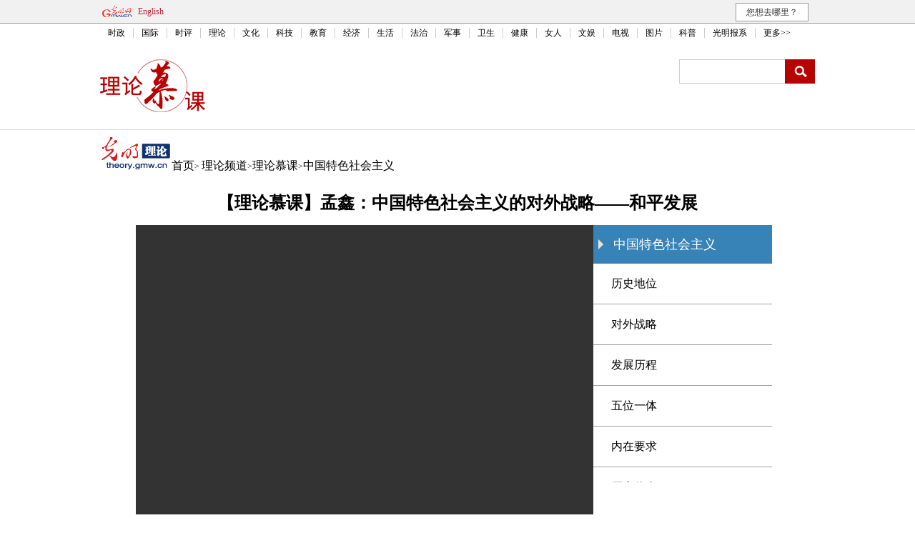

--- FILE ---
content_type: text/html
request_url: https://theory.gmw.cn/2017-12/26/content_27189059.htm
body_size: 16874
content:
<!DOCTYPE html>
<html>
<head>
<!-- tplID:43302 nodeID:理论慕课文章页 -->
<meta http-equiv="Content-Type" content="text/html; charset=utf-8" />
<META name="keywords" content="孟鑫">
<META name="description" content="一个国家走什么样的发展道路，从根本上看是由国家性质决定的。" />
<META name="filetype" content="0">
<META name="publishedtype" content="1">
<META name="pagetype" content="1">
<META name="catalogs" content="114465"><META name="contentid" content="27189059">
<META name="publishdate" content="2017-12-26">
<META name="author" content="周明艳">
<title>
【理论慕课】孟鑫：中国特色社会主义的对外战略——和平发展
_中国特色社会主义
_光明网</title>

</head>
<body>
<div class="muke"></div>
<script src="//img.gmw.cn/js/public_share.js" atremote></script>
<div class="noMobile">
	<meta content="text/html; charset=utf-8" http-equiv="Content-Type">
	<meta http-equiv="X-UA-Compatible" content="IE=EmulateIE7" />

	<meta name="msapplication-navbutton-color" content="#d40004"/>
	<meta content="name=光明日报;action-uri=//epaper.gmw.cn/gmrb/;icon-uri=//img.gmw.cn/ico/paper.ico" name="msapplication-task" />
	<meta content="name=时评;action-uri=//guancha.gmw.cn/;icon-uri=//img.gmw.cn/ico/guancha.ico" name="msapplication-task" />
	<meta content="name=科技探索;action-uri=//tech.gmw.cn/;icon-uri=//img.gmw.cn/ico/tech.ico" name="msapplication-task" />
	<meta content="name=文化文娱;action-uri=//culture.gmw.cn/;icon-uri=//img.gmw.cn/ico/e.ico" name="msapplication-task" />

	<link rel="stylesheet" type="text/css" atremote href="//img.gmw.cn/css/jquery.mbox.css" media="all" />
	<link rel="stylesheet" type="text/css" atremote href="//img.gmw.cn/css/public_gmw.css?fan" media="all" />
	<script type="text/javascript" src="//img.gmw.cn/js/jquery.js"></script>
	<script type="text/javascript" src="//img.gmw.cn/js/jquery.contentTab.js"></script>
	<script atremote src="//img.gmw.cn/js/jquery.mbox.js"></script>
	<script atremote src="//img.gmw.cn/js/eggshell.js"></script>

	<!--[if IE 6]>
	<script type="text/javascript" src="//img.gmw.cn/js/ie6png.js" ></script>
	<script type="text/javascript">DD_belatedPNG.fix('#GMWlogo,#Larrow,#Rarrow');   </script>
	<![endif]-->
	<style type="text/css" atremote>
	*{font-family:"微软雅黑"}
	#channelHead{ width:100%; background:#f1f1f1; border-bottom:1px #999 solid;}
	.headtopNav{ width:1000px; margin:0 auto; padding:4px 0; height:24px; line-height:24px; _padding-bottom:0;}
	.headtopNav span{ margin:0 5px;color:#bb2737;}
	.channeLogin{float:left; height:24px; line-height:24px;text-align: right;width: 550px;}
	.headLogin{ width:80px; height:18px; border:1px #ccc solid;}
	.headSubLog{ width:50px; height:24px; margin-right:4px;}
	.whereGo li{ width:100px; height:24px; background:#fff; border:1px #999 solid; float:right; text-align:center; list-style:none; cursor:pointer;}
	.whereGo{ margin-right:9px;}
	.whereGo li a{ font-size:12px; color:#000; line-height:24px;}
	.whereGo li ul{ display:none;}
	.whereGo li ul li{ border-top:none; position:relative; z-index:2; left:1px; top:1px; background:#f2f2f2;}
	.whereGo li ul a:hover li{ background:#bb2737; color:#fff;}
	.whereGo li:hover ul{ display:block;}
	.navBg{ width:100%; background:#fff;}
	.channelNav{ width:1000px; text-align:center; margin:0 auto; clear:both; height:24px; line-height:24px; position:relative; z-index:1; padding-top:6px; background:#fff;}
	.channelNav li{ padding:0 11px; list-style:none; float:left; border-right:1px #ccc solid; font-size:12px; color:#000; line-height:14px;}
	.channelNav li a{ color:#000;}
	.channelNav li a:hover{ color:#bb2737;}
	.lightgrey12{ font-size:12px; color:#ccc;}
	#back_top{ display:none;}
	.footLine{ width:1000px; margin:0 auto; height:0; font-size:0; border-bottom:1px #999 solid;}
	.ad_index_top_full_01,.ad_index_top_full_02,.ad_index_pop {position:relative;}
	</style>

	<img style="display:none;" src="//img.gmw.cn/pic/gmwLogo_share.jpg" />
	<div class="banner1000" id="banner_top"></div>
	<div id="channelHead">
		<div class="grey12_3 headtopNav">
			<div style="width:320px; float:left;">
               <a title="光明网" href="//www.gmw.cn/"><img id="GMWlogo" src="//img.gmw.cn/pic/Logo.png" style="float:left; padding-top:2px;" alt="光明网" /></a>
               <span><a  href="//en.gmw.cn/" style="color:#bb2737;">English</a></span>

            </div>
			<!--<div class="channeLogin" id="loginbar_new">
			载入中...
			</div>-->
			<ul class="whereGo">
				<li>您想去哪里？
					<ul class="wgse">
						<a href="//pic.gmw.cn/"><li>光明图片</li></a>
						<a href="mailto:net@gmw.cn"><li>我要投稿</li></a>
					</ul>
				</li>
			</ul>
		</div>
		<div class="clear"></div>
	</div>
	<div class="navBg">
		<div class="channelNav">
			<li><a href="//politics.gmw.cn/" target="_blank">时政</a></li><li><a href="//world.gmw.cn/" target="_blank">国际</a></li><li><a href="//guancha.gmw.cn/" target="_blank">时评</a></li><li><a href="//theory.gmw.cn/" target="_blank">理论</a></li><li><a href="//culture.gmw.cn/" target="_blank">文化</a></li><li><a href="//tech.gmw.cn/" target="_blank">科技</a></li><li><a href="//edu.gmw.cn/" target="_blank">教育</a></li><li><a href="//economy.gmw.cn/" target="_blank">经济</a></li><li><a href="//life.gmw.cn/" target="_blank">生活</a></li><li><a href="//legal.gmw.cn/" target="_blank">法治</a></li><li><a href="//mil.gmw.cn/" target="_blank">军事</a></li><li><a href="//health.gmw.cn/" target="_blank">卫生</a></li><li><a href="//jiankang.gmw.cn/" target="_blank">健康</a></li><li><a href="//lady.gmw.cn/" target="_blank">女人</a></li><li><a href="//e.gmw.cn/" target="_blank">文娱</a></li><li><a href="//v.gmw.cn/" target="_blank">电视</a></li><li><a href="//photo.gmw.cn" target="_blank">图片</a></li><li><a href="//kepu.gmw.cn/" target="_blank">科普</a></li><li><a href="//epaper.gmw.cn/" target="_blank">光明报系</a></li><li style="border:none;"><a href="//www.gmw.cn/map.htm" target="_blank">更多>></a></li>
		</div>
	</div>
</div>
<div class="banner1000" id="banner_top2"></div>
<div class="noMobile">
	<LINK rel=stylesheet type=text/css atremote href="//img.gmw.cn/css/public_gmw.css">
	<div class="banner1000" id="banner_top_index"></div>
	<div class="banner1000" id="banner_top02"></div>
	<div class="banner1000" id="banner"></div>
	<div class="banner1000" id="bannertop1000"></div>
	<div class="clear"></div>
</div>
<link type="text/css" rel="stylesheet" href="https://imgtheory.gmw.cn/43264.files/css/style.css" atremote>
<link type="text/css" rel="stylesheet" href="https://imgtheory.gmw.cn/43302.files/css/article.css">
<script src="//img.gmw.cn/js/jquery.js" atremote></script>

<script type="text/javascript">
	$(document).ready(function(){
		$("#searchBox").keyup(function(){
			var txt = $("#searchBox").val();
			var url = "https://search.gmw.cn/search.do?q=" + encodeURI(txt);
			$("#submitBtn").find("a").attr("href",url);
		});
	});
</script>

<div class="top_bar">
	<div class="inner1000 clearfix">
		<div class="logo fl"><a target="_self" href="https://theory.gmw.cn/node_114454.htm" atremote=""><img alt="pic" src="https://imgtheory.gmw.cn/43264.files/images/logo.png" atremote=""></a></div>
		<div class="fr search">
			<input type="text" value="" name="" id="searchBox" class="fl">
			<div id="submitBtn" class="fl"><a target="_blank" href=""><img alt="pic" src="https://imgtheory.gmw.cn/43264.files/images/btn_search.jpg" atremote=""></a></div>
		</div>
	</div>
</div>

<div class="wrap">
	<div class="position inner1000 ysp_ breadCrumbs" id="contentBreadcrumbs2">
		  <a href="../../"><img src="//img.gmw.cn/pic/contentlogo/4402.gif" id="ArticleChannelID"></a><a href="../../"  target="_self"  class="">理论频道</a><Font class=">">></Font><a href="../../node_114454.htm"  target="_self"  class="">理论慕课</a><Font class=">">></Font><a href="../../node_114465.htm"  target="_self"  class="">中国特色社会主义</a>
  <!--***line***--></div>
	<div class="inner1000 main">
		<h1 id="articleTitle" class="ysp_title">
		  【理论慕课】孟鑫：中国特色社会主义的对外战略——和平发展
	    <!--***line***--></h1>
  <div class="arc_part1 clearfix">
	  <div class="ysp_video">
	  		<div id="video" class="fl player">
				<div id="a1"></div>
			</div>
			<script type="text/javascript" src="//img.gmw.cn/flash/gmwplayer2.0/js/offlights.js" charset="utf-8" atremote></script>
			<script type="text/javascript" src="//img.gmw.cn/flash/gmwplayer2.0/ckplayer/ckplayer.js" charset="utf-8" atremote></script>
			<script type="text/javascript" src="//img.gmw.cn/flash/gmwplayer2.0/js/onlights.js" atremote></script>
			<script type="text/javascript">var ScreenWidth = $(window).width();var thisW = 640;var thisH = 520;var flashvars={f:'https://flv1.gmw.cn/gmw/videoroot/2017-12-26/1514260094827.mp4',my_url:'https://theory.gmw.cn/2017-12/26/content_27189059.htm'};flashvars = jQuery.extend(defaultflashvars, flashvars);var params={bgcolor:'#FFF',allowFullScreen:true,allowScriptAccess:'always'};CKobject.embedSWF('https://img.gmw.cn/flash/gmwplayer2.0/ckplayer/ckplayer.swf','a1','ckplayer_a1',thisW,thisH,flashvars,params);var video=['https://flv1.gmw.cn/gmw/videoroot/2017-12-26/1514260094827.mp4->video/mp4'];var support=['iPad','iPhone','ios','android+false','msie10+false'];CKobject.embedHTML5('video','ckplayer_a1',thisW,thisH,video,flashvars,support);</script>
	  </div>
            <div class="fl part_right">
	            <div class="channel_title clearfix">
		            <div class="arrow fl"></div>
		            <p class="fl">
		              中国特色社会主义
	                <!--***line***--></p>
              </div>
	            <ul class="nav">
	              <li><a href="content_27189168.htm" target="_self">历史地位</a></li><li><a href="content_27189059.htm" target="_self">对外战略</a></li><li><a href="content_27189012.htm" target="_self">发展历程</a></li><li><a href="content_27188743.htm" target="_self">五位一体</a></li><li><a href="content_27188065.htm" target="_self">内在要求</a></li><li><a href="../19/content_27135128.htm" target="_self">历史使命</a></li><li><a href="../19/content_27135126.htm" target="_self">战略布局</a></li><li><a href="../19/content_27135125.htm" target="_self">价值追求</a></li><li><a href="../19/content_27135124.htm" target="_self">历史方位</a></li><li><a href="../19/content_27135087.htm" target="_self">理论逻辑</a></li><li><a href="../28/content_27213072.htm" target="_self">中国崛起需要道路自信</a></li><li><a href="../28/content_27212980.htm" target="_self">中国道路背后的制度安排</a></li><li><a href="../28/content_27212912.htm" target="_self">文明型国家的崛起</a></li><li><a href="../28/content_27212712.htm" target="_self">实现中的中国梦</a></li><li><a href="../28/content_27212481.htm" target="_self">读懂中国的新视角</a></li>
	              <!--***line***-->
	            </ul>
      </div>

		</div>
		<!--**正文**-->
		<div class="text ysp_content" id="contentMain">
		  <!--enpproperty <articleid>27189059</articleid><date>2017-12-26 12:02:40.0</date><author></author><title>【理论慕课】孟鑫：中国特色社会主义的对外战略——和平发展</title><keyword>孟鑫</keyword><subtitle></subtitle><introtitle></introtitle><siteid>2</siteid><nodeid>114465</nodeid><nodename>中国特色社会主义</nodename><nodesearchname></nodesearchname>/enpproperty--><!--enpcontent--><!--enpcontent--><p style="TEXT-JUSTIFY: distribute; TEXT-ALIGN: justify" align="justify">　　<strong>【本课主题】</strong></p>
<p style="TEXT-JUSTIFY: distribute; TEXT-ALIGN: justify" align="justify">　　中国特色社会主义的对外战略——和平发展</p>
<p style="TEXT-JUSTIFY: distribute; TEXT-ALIGN: justify" align="justify">　　<strong>【主讲嘉宾】</strong></p>
<p style="TEXT-JUSTIFY: distribute; TEXT-ALIGN: justify" align="justify">　　孟鑫，教授、博士生导师，中共中央党校科学社会主义教研部国际工人运动史教研室副主任。</p>
<p style="TEXT-JUSTIFY: distribute; TEXT-ALIGN: justify" align="justify">　　<strong>【文字实录】</strong></p>
<p style="TEXT-JUSTIFY: distribute; TEXT-ALIGN: justify" align="justify">　　一个国家走什么样的发展道路，从根本上看是由国家性质决定的。中国特色社会主义理论基于中国国情、历史文化传统和时代潮流的发展变化，阐明了中国走和平发展道路是必然的战略选择。</p>
<p style="TEXT-JUSTIFY: distribute; TEXT-ALIGN: justify" align="justify">　　和平、发展、合作、共赢是不可阻挡的时代潮流。共同用好发展机遇，共同应对各种风险，成为各国人民的共同愿望。在建设和发展中国特色社会主义过程中，我们党以更加宽广的眼光看待世界的变化，以更加自信的胸怀面对世界的发展，改变了那种简单对立思维，强调中国的发展离不开世界，世界的繁荣稳定也离不开中国；要尊重和维护世界的多样性，促进世界多极化的发展；审视中国和世界的发展问题，思考和制定中国的发展战略，要始终站在国际大局与国内大局相互联系的高度；在追求自身发展的同时，努力实现与他国发展的良性互动，坚持自身利益与人类共同利益的一致性，推动构建人类命运共同体；要在平等互利的基础上，同世界各国开展交流与合作，实现互利共赢、共同发展，推动构建新型国际关系。</p>
<p style="TEXT-JUSTIFY: distribute; TEXT-ALIGN: justify" align="justify">　　这些富有时代气息的新观点，作为中国特色社会主义理论体系的重要内容，解答了中国走向世界的诸多问题，也拓宽了社会主义发展的新视野。中国秉持共商共建共享的全球治理观，将继续发挥负责任大国作用，积极参与全球治理体系改革和建设，不断贡献中国智慧和力量。</p><!--/enpcontent--><!--/enpcontent--><!--***line***-->
		</div>

	</div>
</div>
﻿<!--adIax start-->
<!-- script type="text/javascript" src="//static-iax.optaim.com/js/iAX2.js"></script>
<script type="text/javascript" src="./require/mod/aliad.mod.js"></script -->
<!--adIax end-->

<!-- <div id="back_top"><a><span>回到顶部</span></a></div> -->
<div class="channel-mobileFooter noDesktop">
	<p><a href="//m.gmw.cn/">手机光明网</a></p>
	<p>光明网版权所有</p>
</div>
<div class="noMobile">
	<meta content="text/html; charset=utf-8" http-equiv="Content-Type">
	<div class="clear"></div>
	<div class="footLine"></div>
	<div class="black12" style="margin:11px auto 28px;padding:0;text-align:center;">
		<p style="line-height:30px;height:30px;"><a href="//about.gmw.cn/node_21441.htm">光明日报社概况</a> | <a href="//about.gmw.cn/aboutus.htm">关于光明网</a> | <a href="//about.gmw.cn/node_8926.htm">报网动态</a> | <a href="//about.gmw.cn/node_46280.htm">联系我们</a> | <a href="//about.gmw.cn/node_46279.htm">法律声明</a> | <a href="//mail.gmw.cn/">光明网邮箱</a> | <a href="//www.gmw.cn/map.htm">网站地图</a></p>
		<p style="line-height:30px;height:30px;">光明网版权所有</p>
	</div>
	<div id="thistime" style="display:none">
		<script type="text/javascript" src="//img.gmw.cn/js/haf_gmw_2013.js"></script>
	</div>
	<!--统计代码-->
	<!-- GMW Statistics -------------------BEGIN-------- -->
<script>document.write(unescape("%3Cscript type='text/javascript' src='//channel-analysis-js.gmw.cn/md.js?" + Math.random() + "'%3E%3C/script%3E"));</script>
<!-- GMW Statistics -------------------END -------- -->
<!-- Google tag (gtag.js) 谷歌 统计2023 -->
<script async src="https://www.googletagmanager.com/gtag/js?id=G-1NBSV0RRQR"></script>
<script>
  window.dataLayer = window.dataLayer || [];
  function gtag(){dataLayer.push(arguments);}
  gtag('js', new Date());

  gtag('config', 'G-1NBSV0RRQR');
</script>


</div>
<script>
	//如果从微信打开，则跳转到share.gmw.cn
	var hostname = window.location.hostname; //获取域名
	var arr = hostname.split('.');
	var hostname = arr[0]
	var pathname = window.location.pathname; //获取路径及文件名
	var link_jump = 'https://share.gmw.cn/' + hostname + pathname; //跳转到share.gmw.cn
	var ua = window.navigator.userAgent.toLowerCase(); 
	if(ua.match(/MicroMessenger/i) == 'micromessenger' && window.location.hostname != 'share.gmw.cn'){
		window.location.href = link_jump;
	}
</script>
</body>
</html>


--- FILE ---
content_type: text/css
request_url: https://img.gmw.cn/css/jquery.mbox.css
body_size: 2613
content:
/* Mbox jQuery 插件 CSS  作者：王爱民 */
#Mbox_main{position:fixed;}
#Mbox_main{display:none;position:absolute;border-radius:8px;-webkit-box-shadow:8px 10px 16px rgba(0,0,0,.8);-moz-box-shadow:8px 10px 16px rgba(0,0,0,.8);-ms-box-shadow:8px 10px 16px rgba(0,0,0,.8);-o-box-shadow:8px 10px 16px rgba(0,0,0,.8);box-shadow:8px 10px 16px rgba(0,0,0,.8);}
#Mbox_header{border-radius:8px 8px 0 0;background-color:#CB2E25;height:26px;line-height:30px;}
#Mbox_title{float:left;height:40px;line-height:40px;font-size:18px;font-weight:bold;color:#FFF;padding-left:12px;}
#Mbox_close{margin:8px 8px 0 0;float:right;height:20px;width:20px;text-align:center;line-height:20px;font-size:19px;font-weight:bold;color:#FFF;cursor:pointer;/*border:2px solid #F66;border-radius:12px;*/}
#Mbox_close:hover{color:#F00;box-shadow:#F00 0px 0px 7px;}
#Mbox_body{background-color:#FFF;min-width:380px;min-height:80px;padding:10px;}
#Mbox_footer{background-color:#fff;height:8px;border-radius:0 0 8px 8px;}
#Mbox_background{filter:alpha(opacity=20);background-color:#000;opacity:0.2;position:absolute;float:left;top:0;bottom:0;left:0;right:0;display:none;}
.Mbox_btn{padding:0 2em;height:36px;margin:0 15px;border-radius:4px;font-weight:bold;font-size:14px;width:100px;}
#Mbox_enter_btn{background-color:#E0F1FA;color:#2F77B2;border:2px solid #49C0FE;}
#Mbox_enter_btn:hover{box-shadow:#49C0FE 0px 0px 7px;color:#3A81C0;}
#Mbox_cancle_btn{background-color:#DFDFDF;color:#333;border:2px solid #666;}
#Mbox_cancle_btn:hover{box-shadow:#888 0px 0px 7px;color:#000;}
.Mbox_o_main{line-height:51px;margin:30px auto;text-align:right;}
.Mbox_o_content{font-size:16px;font-weight:bold;margin:0 auto;text-align:center;color:#000;}
#Mbox_ok{color:#008000;}
#Mbox_fail{color:#B00;}
#Mbox_confirm{color:#2F7BD9;}
#Mbox_warning{color:#000;}
.Mbox_o_header{font-size:36px;font-weight:bold;font-family:"微软雅黑","黑体","宋体";width:220px;margin:20px auto;height:51px;line-height:51px;text-align:right;}
#Mbox_ok_header{background:url(https://img.gmw.cn/images/mbox/ok.png) no-repeat left; }
#Mbox_fail_header{background:url(https://img.gmw.cn/images/mbox/fail.png) no-repeat left;}
#Mbox_confirm_header{background:url(https://img.gmw.cn/images/mbox/confirm.png) no-repeat left;}
#Mbox_warning_header{background:url(https://img.gmw.cn/images/mbox/warning.png) no-repeat left;}
.Mbox_o_footer{height:30px;line-height:30px;text-align:center;margin:20px auto;}
#Mbox_loading{margin:12px auto;text-align:center;line-height:2em;height:64px;background:url(https://img.gmw.cn/images/mbox/loading.gif) center no-repeat;}

--- FILE ---
content_type: text/css
request_url: https://img.gmw.cn/css/public_gmw.css?fan
body_size: 9203
content:
*{margin:0;padding:0;}
body{margin:0 auto;padding:0; font-family:\5FAE\8F6F\96C5\9ED1;}
div,form,img,ul,ol,li,dt,dd{margin:0;padding:0;border:0;}
table{margin:auto;}
dl{margin:0;padding:0;border:0;}
dt,dd{clear:both;}
h1{font-size:22px;color:#000;font-weight:bold;}
h1,h2,h3,h4,h5,h6{margin:0;padding:0;}
textarea,input{font-size:12px;line-height:15px;margin:0;padding:0;}
a:link{text-decoration:none;}
a:visited{text-decoration:none;}
a:hover{text-decoration:underline;}
a:active{text-decoration:underline;}

.clear{ width:0; height:0; font-size:0; clear:both;}
.black12,.black12 a{color:#000;}
.black14{line-height:28px;color:#000;font-size:14px;}
.black14b{line-height:28px;color:#000;font-size:14px;font-weight:bold;}
.black14 a,.black14b a{line-height:28px;color:#000;font-size:14px;}
.black16{line-height:32px;color:#000;font-size:16px;}
.black12 a:link,.black14 a:link,.black14b a:link,.black16 a:link {color:#000;}
.black12 a:visited,.black14 a:visited,.black14b a:visited,.black16 a:visited {color:#000;}
.black12 a:hover,.black14 a:hover,.black14b a:hover,.black16 a:hover {color:#000;}
.black12 a:active,.black14 a:active,.black14b a:active,.black16 a:active {color:#000;}

.white12,.white12 a {line-height:24px;color:#fff;font-size:12px;}
.white14,.white14b,.white14 a,.white14b a{line-height:28px;color:#fff;font-size:14px;}
.white14b{font-weight:bold;}
.white12 a:link,.white14 a:link,.white14b a:link {color:#fff;}
.white12 a:visited,.white14 a:visited,.white14b a:visited {color:#fff;}
.white12 a:hover,.white14 a:hover,.white14b a:hover {color:#fff;}
.white12 a:active,.white14 a:active,.white14b a:active {color:#fff;}

.red12,.red12 a{color:#9a0000;}
.red14,.red14b,.red14 a,.red14b a{line-height:28px;color:#9a0000;font-size:14px;}
.red14b{font-weight:bold;}
.red16,.red16b,.red16 a,.red16b a{line-height:32px;color:#9a0000;font-size:16px;}
.red16b{font-weight:bold;}
.red12 a:link,.red14 a:link,.red14b a:link,.red16 a:link,.red16b a:link {color:#9a0000;}
.red12 a:visited,.red14 a:visited,.red14b a:visited,.red16 a:visited,.red16b a:visited {color:#9a0000;}
.red12 a:hover,.red14 a:hover,.red14b a:hover,.red16 a:hover,.red16b a:hover {color:#9a0000;}
.red12 a:active,.red14 a:active,.red14b a:active,.red16 a:active,.red16b a:active {color:#9a0000;}

.blue12,.blue12 a{color:#049;}
.blue12b,.blue12b a{color:#049; font-weight:bold;}
.blue14,.blue14b,.blue14 a,.blue14b a{line-height:28px;color:#049;font-size:14px;}
.blue14b{font-weight:bold;}
.blue12 a:link,.blue12b a:link,.blue14 a:link,.blue14b a:link {color:#049;}
.blue12 a:visited,.blue12b a:visited,.blue14 a:visited,.blue14b a:visited {color:#049;}
.blue12 a:hover,.blue12b a:hover,.blue14 a:hover,.blue14b a:hover {color:#049;}
.blue12 a:active,.blue12b a:active,.blue14 a:active,.blue14b a:active {color:#049;}

.navy14,.navy14b{ font-size:14px; line-height:28px; color:#132b5d;}
.navy14b{font-weight:bold;}
.navy14 a,.navy14b a{ color:#132b5d;}
.navy12,.navy12b{ font-size:12px; line-height:24px; color:#132b5d;}
.navy12b{font-weight:bold;}
.navy12 a,.navy12b a{ color:#132b5d;}

.grey12_3,.grey12_3 a{color:#333;}
.grey12_3 a:link {color:#333;}
.grey12_3 a:visited {color:#333;}
.grey12_3 a:hover {color:#333;}
.grey12_3 a:active {color:#333;}

.grey12_6,.grey12_6 a{color:#666;}
.grey12_6 a:link {color:#666;}
.grey12_6 a:visited {color:#666;}
.grey12_6 a:hover {color:#666;}
.grey12_6 a:active {color:#666;}
.black12,.grey12_3,.grey12_6,.red12,.blue12,.blue12b{line-height:24px;font-size:12px;}

.pagefont,.ptfont,.pagefontpic,.ptfontpic,.pagefontcon,.ptfontcon { font-size:12px; padding:5px 8px; margin:8px 0; overflow:hidden; line-height:30px; background:#fff;}
.pagefontpic,.ptfontpic{ background:none;}
.pagefont { color:#000; border:1px #ccc solid;}
.ptfont { color:#000; border:1px #ccc solid;}
.pagefontpic { color:#fff; border:1px #fff solid;}
.ptfontpic { color:#fff; border:1px #fff solid;}
.pagefontcon { color:#000; border:1px #ccc solid; padding:5px 5px;}
.ptfontcon { color:#000; border:1px #ccc solid;}
#displaypagenum{ clear:both;}
#contentMain #displaypagenum{ height:3em; overflow:hidden;}
#displaypagenum span { background:#bb2737; color:#fff; font-size:12px;}
.back_channel,.back_channel a,.back_channel a:link,.back_channel a:visited,.back_channel a:hover,.back_channel a:active{ width:600px; line-height:28px;color:#c30;font-size:14px; font-weight:bold; text-align:right;}
.prevnext_con {color:#c30;line-height:26px;font-size:14px;}
.prevnext_pic {color:#fff;line-height:26px;font-size:14px;}
.prevnext_con a,.prevnext_pic a {color:#39f;}
.prevnext_con a:hover,.prevnext_pic a:hover {color:#c30;}

.banner1000{width:1000px; margin:0 auto; text-align:center; line-height:0; font-size:0;position:relative;}
.banner950{width:950px; margin:0 auto; text-align:center; line-height:0; font-size:0;position:relative;}
.baiduhm{ display:none;}
.newPoint li,.focusPoint{ background:url(//img.gmw.cn/pic/point.gif) no-repeat left; padding-left:14px;}
/*以下内容过期可删*/
.banner990{width:990px; margin:0 auto; text-align:center; line-height:0; font-size:0;}
.banner990left{width:728px; line-height:0; font-size:0; float:left; padding-left:15px;}
.banner990right{width:231px; line-height:0; font-size:0; float:left; padding-left:1px;}
/*以上内容过期可删*/
.banner960{width:1000px; margin:0 auto; text-align:center; line-height:0; font-size:0; padding-top:10px;}

.banner1000left{width:770px; line-height:0; font-size:0; float:left; }
.banner1000right{width:230px; line-height:0; font-size:0; float:left;}
.banner1000{width:1000px; margin:0 auto; text-align:center; line-height:0; font-size:0;}


.footLine{ width:1000px; margin:0 auto; height:0; font-size:0; border-bottom:1px #999 solid; padding-top:10px;}
/* modify by wang aimin 2013-10-09
#pic_window,#window{width:300px;height:270px;position:fixed;z-index:1001;right:5px;bottom:5px;}*/

.noDesktop {
    display: none;
}
/*  20170923 取消响应式
@media only screen and (max-width: 600px) {
	.noMobile{display: none!important;}	
	.noDesktop{ display:block;}
	.channel-mobileFooter{ text-align:center; font-size:.75em; color:#666; padding:15px; background:#f0f0f0; border-top:1px solid #e5e5e5;}
	.channel-mobileFooter p{ line-height:2em;}
	.channel-mobileFooter a{color:#666; padding:0 1em;}
	
}
*/
#source a{color:#ccc;}
#contentMsg a{color:#666;}
/* 百度抓取所需，在所有文章页中加入隐藏内容 */
#conmsg_baidu, #conmsg_baidu span, #conmsg_baidu *{height:0px; line-height:0px; font-size:0; overflow:hidden;}
/*大图360 6图推荐*/
.picTable{ width:100%;display:table; clear:both;}
.picTable li{ display:block;float:left; text-align:center;}
.picTable li p{ text-align:left;}
.picTable li p.picTit{ height:2em; overflow:hidden; text-align:center;}
.picTable-2 li{ width:49.99%;}
.picTable-3 li{ width:33.33%;}
.picTable-4 li{ width:24.99%;}
.picTable-5 li{ width:19.99%;}
.picTablecel220{ width:220px; margin:0 auto;}

/*面包屑*/
#contentBreadcrumbs2 font,.picContent-breadCrumbs2 font {font-size:12px;}

/*新闻表情*/
#mood *{margin:0;padding:0;text-align: center;font-size:12px;}#mood ul li a{color:#000; text-decoration:none;cursor:pointer;}#mood ul li a img{border:0;}#mood ul li,#mood ul li div.pillar{display:inline-block;display:-moz-inline-stack;zoom:1;*display:inline;}#mood ul li{vertical-align: bottom;display:inline-block;display:inline9;}#mood ul li{width:70px; padding-bottom:10px}#mood ul li div.pillar{width:70px; display:inline-block !important; height:0px; max-height:40px; line-height:0px; background:url(//imghealth.gmw.cn/motions/mood.gif) repeat-y center; margin-bottom:5px;}#mood_title{background-color:#f0f0f0;height:26px;line-height:26px;}#mood_title div{margin:0 2em;font-size:14px;font-weight:bold;}#mood_tl{float:left;}#mood_tr{float:right;}.list_more{border-top:1px solid #fff;clear:both;overflow-:hidden;padding-bottom:8px; margin:0 auto; width:94%;}.list_more a{-webkit-border-radius:10px;-moz-border-radius:10px;border-radius:10px;display:block;text-align:center;border:1px solid #eae9e9;height:30px;line-height:30px;font-size:15px;background-color:#e6e6e6;background-image:-webkit-gradient(linear,left top,left bottom,from(#f3f3f3),to(#e6e6e6));background-image:-webkit-linear-gradient(top,#f3f3f3,#e6e6e6);background-image:-moz-linear-gradient(top,#f3f3f3,#e6e6e6);background-image:-ms-linear-gradient(top,#f3f3f3,#e6e6e6);background-image:-o-linear-gradient(top,#f3f3f3,#e6e6e6);background-image:linear-gradient(top,#f3f3f3,#e6e6e6);filter:progid:DXImageTransform.Microsoft.gradient(startColorStr="#f3f3f3",EndColorStr="#e6e6e6"); color:#9b9b9b; text-shadow:1px 1px 1px #fff; font-weight:bold; -moz-box-shadow:1px 1px 1px #999; -webkit-box-shadow:1px 1px 1px #999; box-shadow:1px 1px 1px #999;}.list_more a:hover{ color:#0095EF; text-decoration:none;}

/*隐藏搜狐查看更多BBS链接*/
#SOHUCS #SOHU_MAIN .more-comment{ display:none;}
/*广告角标*/
.adBox{ position:relative;}
.adTips{ width:29px; height:13px; position:absolute; left:0; top:0; z-index:9; background:url(//img.gmw.cn/pic/ADtips.png) no-repeat;}


--- FILE ---
content_type: text/css
request_url: https://imgtheory.gmw.cn/43264.files/css/style.css
body_size: 1740
content:
body,h1,h2,h3,h4,h5,h6,hr,p,blockquote,dl,dt,dd,ul,ol,li,pre,code,form,fieldset,legend,button,input,textarea,select,option,th,td{ margin:0; padding:0;}
ol,ul,li{ list-style:none;}
table{ border-collapse:collapse; border-spacing:0;}
body{ color:#000; font-size:14px; font-family:"microsoft yahei";}
h1,h2,h3,h4,h5,h6{ font-size:100%;}
fieldset,img{ border:0;}
a{color:#000000; text-decoration: none;}
.clearfix:after{ display:block; clear:both; content:""; visibility:hidden; height:0; font-size:0;}
.clearfix{ zoom:1}
.fl{ float:left;}
.fr{ float:right;}
.inner1000{ width:1000px; margin:0 auto;}
.text-left{ text-align:left;}
.text-center{ text-align:center;}
.text-right{ text-align:right;}

.position{ padding: 10px 0px; font-size: 16px;}
.wrap{ border-top: solid 1px #dcdcdc;}
.title_t1{ height:64px;}
.pic_list_t1 li{ width: 240px; padding: 15px 5px 0px 5px; float: left;}
.pic_list_t1 li a{ display: block; width: 220px; height: 220px; padding: 10px; position:relative; overflow:hidden;}
.pic_list_t1 li a:hover{ box-shadow: 4px 4px 4px #777777; background: #FFFFFF;}
.pic_list_t1 li p{ margin-top: 10px; line-height: 24px;}

.top_bar{ padding: 20px 0px;}
#searchBox{ height: 32px; border: solid 1px #cccccc; border-right: none; }

.part1 .nav{ width: 180px; background: #333333; padding: 28px 0px;}
.part1 .nav li{ text-align: center; height: 54px; line-height: 54px; font-size:16px;}
.part1 .nav li a{ display: block; color: #FFFFFF;}
.part1 .nav li a:hover{ background: #1992bc; color: #fff7b5;}

.slider1{ width: 820px; height: 380px; overflow: hidden; position: relative;}
.slider1 .bd img{ width: 820px; height: 380px; display: block;}
.slider1 .bd li{ position: relative;}
.slider1 .prev,.slider1 .next{ position: absolute; top: 160px; width:42px; height: 42px; }
.slider1 .next{background:url(../images/spirit.png) no-repeat; left: 20px;}
.slider1 .prev{ right: 20px; background:url(../images/spirit.png) no-repeat 0px -42px;}
.slider1 .hd{ position: absolute; left: 300px; bottom: 25px;}
.slider1 .hd li{ float: left; width: 40px; height: 2px; background: #808387; margin-right: 10px;}
.slider1 .hd .on{ background: #d8d8d8;}
.slider1 .bd li p{position: absolute;left:0px; top:0px; width: 100%;height: 40px;line-height: 40px;filter: progid:DXImageTransform.Microsoft.gradient(startcolorstr=#7F000000,endcolorstr=#7F000000);  background: rgba(0,0,0,0.5); text-indent: 10px;}
.slider1 .bd li p a{ color: #FFFFFF;}

.part2{ margin-top: 30px;}
.part2 .nav{ border: solid 1px #959595;}
.part2 .nav li{ float: left; border-left: solid 1px #959595; width: 248px;}
.part2 .nav li:first-child{ border: none;}
.part2 .nav li a{ display: block; border-bottom: solid 4px #FFFFFF;}
.part2 .nav li a:hover{border-bottom: solid 4px #eb6767;}
.part2 .nav .ico1{ height: 64px; margin-left: 70px; padding-left: 30px; background:url(../images/spirit.png) no-repeat 0px -84px; line-height: 64px; font-size: 18px;}
.part2 .nav .ico2{ height: 64px; margin-left: 30px; padding-left: 30px; background:url(../images/spirit.png) no-repeat 0px -212px; line-height: 64px; font-size: 18px;}
.part2 .nav .ico3{ height: 64px; margin-left: 55px; padding-left: 40px; background:url(../images/spirit.png) no-repeat 0px -276px; line-height: 64px; font-size: 18px;}
.part2 .nav .ico4{ height: 64px; margin-left: 55px; padding-left: 40px; background:url(../images/spirit.png) no-repeat 0px -148px; line-height: 64px; font-size: 18px;}

.part3{ margin-top: 30px;}
.part3 .title_t1{background:url(../images/bg_title.png) no-repeat center top;}
.part3 .main{ background: #eeeeee; margin-top: 30px; padding:30px 0px;}
#carousel1{width:900px;height:480px; float:left; margin-left:10px;}
#carousel1 #user-c{padding:0;position:absolute;right:15px;bottom:10px;}
.cloud .btn_page{ height:41px; width:41px;  cursor:pointer; margin-top:180px;}
.cloud .carouselLeft{background:url(../images/spirit.png) no-repeat 0px -566px; float:left;}
.cloud .carouselRight{background:url(../images/spirit.png) no-repeat 0px -608px; float: right;}
.cloudcarousel{ width:250px; height:320px; overflow:hidden;}
.cloudcarousel img{ width:250px; height:320px;}
.cloudcarousel dl{ padding:10px; width:230px; color:#FFFFFF;  filter: progid:DXImageTransform.Microsoft.gradient(startcolorstr=#7F000000,endcolorstr=#7F000000);  background: rgba(0,0,0,0.5); left:0px; bottom:0px; position:absolute;}
.cloudcarousel dl a{color:#FFFFFF;}
.cloudcarousel dl dt{ font-size:16px; font-weight:bold; margin-bottom:10px;}
.cloudcarousel dl dd{ text-indent:2em;}

.part4{ margin: 30px auto 0px auto;}
.part4 .title_t1{background:url(../images/bg_title.png) no-repeat center -64px;}
.part5{ margin: 30px auto 0px auto;}
.part5 .title_t1{background:url(../images/bg_title.png) no-repeat center -128px;}
.part5 .main{ background: #eeeeee; margin-top: 30px; padding: 30px 0px;}
.part5 .row1 .pic_list li{ width: 230px; padding:0px 10px; float: left;}
.part5 .row1{ margin-bottom: 20px;}
.part6{ margin: 30px auto 0px auto;}
.part6 .title_t1{background:url(../images/bg_title.png) no-repeat center -192px;}
.part7{ margin: 30px auto 0px auto;}
.part7 .title_t1{background:url(../images/bg_title.png) no-repeat center -256px;}
.part7 .main{ background:url(../images/bg_part7.jpg) no-repeat center top; margin-top: 30px;}
.part7 .pic_list li{ padding: 10px 15px; width: 220px; float: left; position: relative; overflow:hidden;}
.part7 .pic_list li img{ display: block;}
.part7 .pic_list li p{ line-height: 24px; padding: 20px 15px; background: #f2ce20;}
.part7 .pic_list .arc_title{ width: 75px; height: 39px; padding: 5px 0px 0px 5px; position: absolute; left: -5px; top: 143px; font-size: 18px; background:url(../images/spirit.png) no-repeat 0px -340px; z-index:99;}
.part7 .pic_list .hover p{ background: #46a5c5; color: #FFFFFF;}
.part7 .pic_list .hover .arc_title{ color: #FFFFFF; background:url(../images/spirit.png) no-repeat 0px -385px;}
/*��ҳ*/
#displaypagenum{ background: #f4f5f7; padding: 10px 0px; font-size: 14px;}
#displaypagenum a,#displaypagenum span{ margin-right: 10px;}
#displaypagenum span{ display: inline-block; background: #249fc9; border-radius: 50%; padding: 3px 8px; font-size: 14px;}


--- FILE ---
content_type: text/css
request_url: https://imgtheory.gmw.cn/43302.files/css/article.css
body_size: 450
content:
.inner1000{ width: 1000px; margin: 0px auto;}
.hidden{ display:none;}
.main h1{ margin: 15px 0px; font-size: 24px; text-align: center;}
.player{ margin-left:50px;width:640px;}
.arc_part1 .part_right{ width: 250px;}
.arc_part1 .part_right .channel_title{ padding: 15px 0px; background: #3782b7;}
.arc_part1 .part_right .channel_title .arrow{width: 0; height: 0;border: 7px solid transparent;  border-left-color: #f0e2d2; margin: 5px 7px 0px 7px;}
.arc_part1 .part_right .channel_title p{ color: #FFFFFF; font-size: 18px;}
.arc_part1 .part_right .nav{ width: 100%; height: 306px; overflow: auto;}
.arc_part1 .part_right .nav li{ border-bottom: solid 1px #a0a0a0; font-size: 16px;}
.arc_part1 .part_right .nav li a{ display: block; height: 56px; line-height: 56px; text-indent: 25px;}
.arc_part1 .part_right .nav li a:hover{background: #e2f1fc; font-weight: bold; color: #00417b;}
.arc_part1{ margin-bottom: 30px;}
.main .text p{line-height: 35px; font-size: 16px; margin-bottom: 20px;}
#MultiAttachPh{display:none;}








